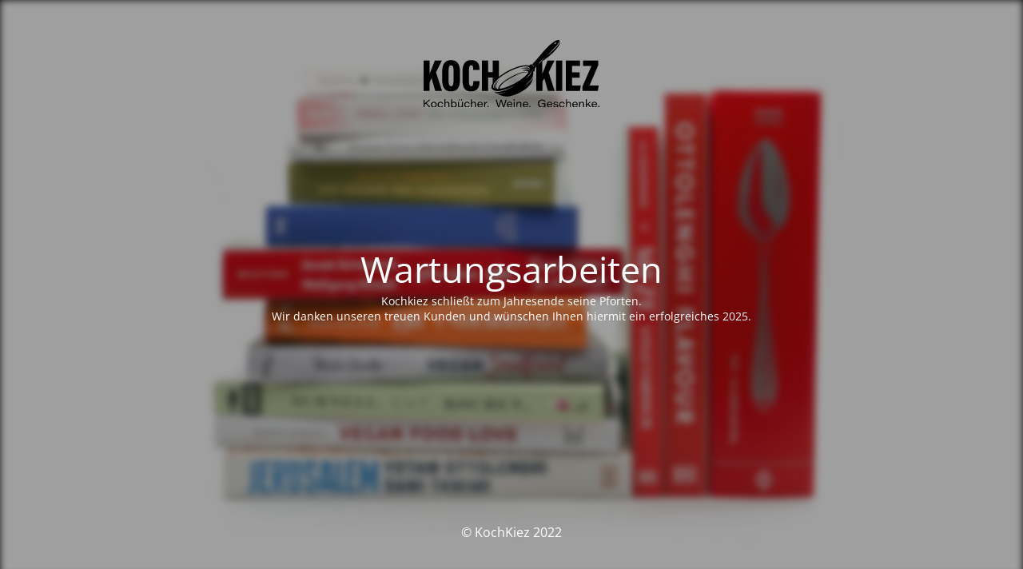

--- FILE ---
content_type: text/html; charset=UTF-8
request_url: https://kochkiez.de/produkt/one/
body_size: 5208
content:
<!DOCTYPE html>
<html lang="de" prefix="og: https://ogp.me/ns#">
<head>
	<meta charset="UTF-8" />
	<title>Site is undergoing maintenance</title>	<link rel="icon" href="https://kochkiez.de/wp-content/uploads/2022/10/cropped-kochkiez-1-32x32.png" sizes="32x32" />
<link rel="icon" href="https://kochkiez.de/wp-content/uploads/2022/10/cropped-kochkiez-1-192x192.png" sizes="192x192" />
<link rel="apple-touch-icon" href="https://kochkiez.de/wp-content/uploads/2022/10/cropped-kochkiez-1-180x180.png" />
<meta name="msapplication-TileImage" content="https://kochkiez.de/wp-content/uploads/2022/10/cropped-kochkiez-1-270x270.png" />
	<meta name="viewport" content="width=device-width, maximum-scale=1, initial-scale=1, minimum-scale=1">
	<meta name="description" content="Kochbücher, Weine und Geschenke"/>
	<meta http-equiv="X-UA-Compatible" content="" />
	<meta property="og:site_name" content="KochKiez - Kochbücher, Weine und Geschenke"/>
	<meta property="og:title" content="Site is undergoing maintenance"/>
	<meta property="og:type" content="Maintenance"/>
	<meta property="og:url" content="https://kochkiez.de"/>
	<meta property="og:description" content="Kochkiez schließt zum Jahresende seine Pforten. 
Wir danken unseren treuen Kunden und wünschen Ihnen hiermit ein erfolgreiches 2025."/>
				<meta property="og:image" content="https://kochkiez.de/wp-content/uploads/2022/09/Koch-Kiez-Logo_SW_RZ.svg" />
			<meta property="og:image:url" content="https://kochkiez.de/wp-content/uploads/2022/09/Koch-Kiez-Logo_SW_RZ.svg"/>
			<meta property="og:image:secure_url" content="https://kochkiez.de/wp-content/uploads/2022/09/Koch-Kiez-Logo_SW_RZ.svg"/>
			<meta property="og:image:type" content="svg"/>
			<link rel="profile" href="http://gmpg.org/xfn/11" />
	<link rel="pingback" href="https://kochkiez.de/xmlrpc.php" />
	<link rel='stylesheet' id='mtnc-style-css' href='https://kochkiez.de/wp-content/plugins/maintenance/load/css/style.css?ver=1767496471' media='all' />
<link rel='stylesheet' id='mtnc-fonts-css' href='https://kochkiez.de/wp-content/plugins/maintenance/load/css/fonts.css?ver=1767496471' media='all' />
<style type="text/css">body {background-color: #111111}.preloader {background-color: #111111}.bg-img img, .bg-img source{-webkit-filter: blur(5px);-moz-filter: blur(5px);-o-filter: blur(5px);-ms-filter: blur(5px);filter:blur(5px);filter:progid:DXImageTransform.Microsoft.Blur(PixelRadius=5, enabled='true');}body {font-family: Open Sans; }.site-title, .preloader i, .login-form, .login-form a.lost-pass, .btn-open-login-form, .site-content, .user-content-wrapper, .user-content, footer, .maintenance a{color: #ffffff;} a.close-user-content, #mailchimp-box form input[type="submit"], .login-form input#submit.button  {border-color:#ffffff} input[type="submit"]:hover{background-color:#ffffff} input:-webkit-autofill, input:-webkit-autofill:focus{-webkit-text-fill-color:#ffffff} body &gt; .login-form-container{background-color:#111111}.btn-open-login-form{background-color:#111111}input:-webkit-autofill, input:-webkit-autofill:focus{-webkit-box-shadow:0 0 0 50px #111111 inset}input[type='submit']:hover{color:#111111} #custom-subscribe #submit-subscribe:before{background-color:#111111} </style>    
    <!--[if IE]><script type="text/javascript" src="https://kochkiez.de/wp-content/plugins/maintenance/load/js/jquery.backstretch.min.js"></script><![endif]--><link rel="stylesheet" href="https://fonts.bunny.net/css?family=Open%20Sans:300,300italic,regular,italic,600,600italic,700,700italic,800,800italic:300"></head>

<body class="maintenance ">

<div class="main-container">
	<div class="preloader"><i class="fi-widget" aria-hidden="true"></i></div>	<div id="wrapper">
		<div class="center logotype">
			<header>
				        <div class="logo-box" rel="home">
            <img src="https://kochkiez.de/wp-content/uploads/2022/09/Koch-Kiez-Logo_SW_RZ.svg" srcset="https://kochkiez.de/wp-content/uploads/2022/09/Koch-Kiez-Logo_SW_RZ.svg 2x" width="220"  alt="logo">
        </div>
    			</header>
		</div>
		<div id="content" class="site-content">
			<div class="center">
                <h2 class="heading font-center" style="font-weight:300;font-style:normal">Wartungsarbeiten</h2><div class="description" style="font-weight:300;font-style:normal"><p>Kochkiez schließt zum Jahresende seine Pforten.<br />
Wir danken unseren treuen Kunden und wünschen Ihnen hiermit ein erfolgreiches 2025.</p>
</div>			</div>
		</div>
	</div> <!-- end wrapper -->
	<footer>
		<div class="center">
			<div style="font-weight:300;font-style:normal">© KochKiez 2022</div>		</div>
	</footer>
					<picture class="bg-img">
						<img class="skip-lazy" src="https://kochkiez.de/wp-content/uploads/2022/11/AMK05955_neu3.jpg">
		</picture>
	</div>

<script src="https://kochkiez.de/wp-includes/js/jquery/jquery.js?ver=3.7.1" id="jquery-core-js"></script>
<script src="https://kochkiez.de/wp-includes/js/jquery/jquery-migrate.js?ver=3.4.1" id="jquery-migrate-js"></script>
<script id="_frontend-js-extra">
var mtnc_front_options = {"body_bg":"https://kochkiez.de/wp-content/uploads/2022/11/AMK05955_neu3.jpg","gallery_array":[],"blur_intensity":"5","font_link":["Open Sans:300,300italic,regular,italic,600,600italic,700,700italic,800,800italic:300"]};
//# sourceURL=_frontend-js-extra
</script>
<script src="https://kochkiez.de/wp-content/plugins/maintenance/load/js/jquery.frontend.js?ver=1767496471" id="_frontend-js"></script>

</body>
</html>


--- FILE ---
content_type: image/svg+xml
request_url: https://kochkiez.de/wp-content/uploads/2022/09/Koch-Kiez-Logo_SW_RZ.svg
body_size: 8787
content:
<?xml version="1.0" encoding="utf-8"?>
<!-- Generator: Adobe Illustrator 26.5.0, SVG Export Plug-In . SVG Version: 6.00 Build 0)  -->
<svg version="1.1" xmlns="http://www.w3.org/2000/svg" xmlns:xlink="http://www.w3.org/1999/xlink" x="0px" y="0px"
	 viewBox="0 0 577.8 219.6" style="enable-background:new 0 0 577.8 219.6;" xml:space="preserve">
<g id="Ebene_1">
</g>
<g id="Ebene_2">
	<path d="M296.1,193h3.2v4h-3.2V193z M209.9,219.6h3.6v-5.1h-3.6V219.6z M263,216.1L263,216.1c-0.6-2.7-4.7-16-6.4-21.7h-3.4
		c-2,6.1-5.9,18.3-6.6,21.8h0c-0.5-3.2-4.2-15.4-6.1-21.8h-3.6l7.7,25.1h3.7c2-6.3,5.9-18.1,6.5-21.4h0c0.6,2.9,4.6,15.7,6.4,21.4
		h3.7l8.2-25.1h-3.4C267.7,200.3,263.8,212.3,263,216.1z M22.4,194.5H18c-4.7,4.1-11,9.3-14.6,12.4v-12.4H0v25.1h3.4v-9.4l3.9-3.1
		l11.4,12.5h4.4L9.8,205.2L22.4,194.5z M296.1,219.6h3.2v-17.9h-3.2V219.6z M126.2,193h-2.9v4h2.9V193z M291.6,210.4
		c0,0.3,0,0.6,0,1h-14.8c0.2,3.5,2.5,6.1,6.1,6.1c2.8,0,4.3-1.2,5.2-2.9h3.2c-0.9,2.6-3.4,5.5-8.7,5.5c-6.3,0-9.1-4.7-9.1-9.4
		c0-5.4,3.5-9.5,9.1-9.5C289.3,201.2,291.6,206.1,291.6,210.4z M288.2,209c-0.1-2.3-1.3-5.3-5.6-5.3c-3.6,0-5.4,2.3-5.7,5.3H288.2z
		 M55.4,217.4c-3.8,0-5.9-3-5.9-6.8c0-4,2.2-6.8,5.9-6.8c3.3,0,4.7,1.8,5.3,3.5h3.2c-0.4-2.4-2.6-6.2-8.5-6.2
		c-5.9,0-9.3,4.4-9.3,9.5c0,5.2,3.1,9.4,9.2,9.4c5,0,7.7-2.8,8.6-6.1h-3.2C59.8,216.1,58.2,217.4,55.4,217.4z M202.3,205.7
		c0-1.7-0.1-3.5-0.1-4H199c0,1.5,0,3.1,0,4.9v13.1h3.2v-7.7c0-5.2,3-7.6,7.1-7.6v-3.1C206,201.2,203.4,202.9,202.3,205.7z
		 M119.1,197v-4h-2.9v4H119.1z M78,201.2c-4.2,0-5.8,2.3-6.5,3.7V193h-3.2v26.6h3.2v-9c0-3.8,1.8-6.7,5.5-6.7c3.3,0,4.4,2.2,4.4,5.3
		v10.4h3.2v-10.9C84.7,203.5,82,201.2,78,201.2z M108.8,210.3c0,5.9-3.6,9.8-8.7,9.8c-3.7,0-5.5-1.6-6.4-3.2c0,0.9,0,2.1-0.1,2.8
		h-3.1c0-2.2,0-4.1,0-6.2V193h3.2v11.4c0.9-1.4,2.8-3.3,6.6-3.3C105.3,201.2,108.8,205.1,108.8,210.3z M105.4,210.4
		c0-3.2-1.8-6.5-5.8-6.5c-4.1,0-6,2.9-6,6.7c0,4.1,2.2,6.7,6,6.7C103.7,217.3,105.4,214.1,105.4,210.4z M129.3,214.4v-12.7H126v8.3
		c0,5.2-1.6,7.4-5.5,7.4c-3.2,0-4.3-2.4-4.3-5v-10.6h-3.2v11.2c0,5.2,2.9,7.2,6.6,7.2c3.8,0,5.4-1.5,6.3-3.5c0,1.3,0.1,2.5,0.1,3
		h3.1C129.3,217.9,129.3,216.1,129.3,214.4z M194.7,210.4c0,0.3,0,0.6,0,1h-14.8c0.2,3.5,2.5,6.1,6.1,6.1c2.8,0,4.3-1.2,5.2-2.9h3.2
		c-0.9,2.6-3.4,5.5-8.7,5.5c-6.3,0-9.1-4.7-9.1-9.4c0-5.4,3.5-9.5,9.1-9.5C192.4,201.2,194.7,206.1,194.7,210.4z M191.3,209
		c-0.1-2.3-1.3-5.3-5.6-5.3c-3.6,0-5.4,2.3-5.7,5.3H191.3z M142.9,217.4c-3.8,0-5.9-3-5.9-6.8c0-4,2.2-6.8,5.9-6.8
		c3.3,0,4.7,1.8,5.3,3.5h3.2c-0.4-2.4-2.6-6.2-8.5-6.2c-5.9,0-9.3,4.4-9.3,9.5c0,5.2,3.1,9.4,9.2,9.4c5,0,7.7-2.8,8.6-6.1h-3.2
		C147.3,216.1,145.8,217.4,142.9,217.4z M165.5,201.2c-4.2,0-5.8,2.3-6.5,3.7V193h-3.2v26.6h3.2v-9c0-3.8,1.8-6.7,5.5-6.7
		c3.3,0,4.4,2.2,4.4,5.3v10.4h3.2v-10.9C172.2,203.5,169.5,201.2,165.5,201.2z M43.1,210.6c0,5-3.2,9.5-9.5,9.5
		c-5.9,0-9.3-4.4-9.3-9.4c0-5.2,3.5-9.5,9.4-9.5C39.8,201.2,43.1,205.7,43.1,210.6z M39.7,210.7c0-3.7-2.2-6.8-6.1-6.8
		c-4,0-6,3.1-6,6.8c0,3.5,2.2,6.8,6.1,6.8C37.8,217.4,39.7,214.4,39.7,210.7z M454.9,217.4c-3.8,0-5.9-3-5.9-6.8
		c0-4,2.2-6.8,5.9-6.8c3.3,0,4.7,1.8,5.3,3.5h3.2c-0.4-2.4-2.6-6.2-8.5-6.2c-5.9,0-9.3,4.4-9.3,9.5c0,5.2,3.1,9.4,9.2,9.4
		c5,0,7.7-2.8,8.6-6.1h-3.2C459.4,216.1,457.8,217.4,454.9,217.4z M477.6,201.2c-4.2,0-5.8,2.3-6.5,3.7V193h-3.2v26.6h3.2v-9
		c0-3.8,1.8-6.7,5.5-6.7c3.3,0,4.4,2.2,4.4,5.3v10.4h3.2v-10.9C484.3,203.5,481.5,201.2,477.6,201.2z M314.7,201.2
		c-3.8,0-5.6,2.1-6.4,3.8c0-1.1-0.1-2.7-0.1-3.3H305c0,1.3,0,3,0,4.5v13.4h3.2v-8.7c0-4.1,1.8-7,5.5-7c3.3,0,4.4,2.3,4.4,5.2v10.4
		h3.3v-11C321.5,203.7,318.8,201.2,314.7,201.2z M435,208.8c-4-0.6-4.9-1.4-4.9-2.7c0-1.1,0.7-2.5,4-2.5c3.8,0,4.6,1.8,4.9,2.9h3.2
		c-0.2-2.2-1.9-5.3-7.9-5.3c-5.6,0-7.4,2.9-7.4,5.2c0,2.3,1.2,4.4,7.3,5.2c4.4,0.6,5.3,1.6,5.3,3.1c0,1.6-1.2,2.9-4.6,2.9
		c-3.2,0-5-1.2-5.6-3.4H426c0.6,3.6,3.5,5.9,8.7,5.9c5.6,0,8-2.4,8-5.6C442.7,211.8,441.5,209.8,435,208.8z M423.1,210.4
		c0,0.3,0,0.6,0,1h-14.8c0.2,3.5,2.5,6.1,6.1,6.1c2.8,0,4.3-1.2,5.2-2.9h3.2c-0.9,2.6-3.4,5.5-8.7,5.5c-6.3,0-9.1-4.7-9.1-9.4
		c0-5.4,3.5-9.5,9.1-9.5C420.8,201.2,423.1,206.1,423.1,210.4z M419.7,209c-0.1-2.3-1.3-5.3-5.6-5.3c-3.6,0-5.4,2.3-5.7,5.3H419.7z
		 M550.3,201.7h-4.1c-2.8,2.5-7.9,6.9-9.7,8.6V193h-3.2v26.6h3.2v-6.4l3.3-2.7l7.3,9.1h4.1l-9-11L550.3,201.7z M570.2,210.4
		c0,0.3,0,0.6,0,1h-14.8c0.2,3.5,2.5,6.1,6.1,6.1c2.8,0,4.3-1.2,5.2-2.9h3.2c-0.9,2.6-3.4,5.5-8.7,5.5c-6.3,0-9.1-4.7-9.1-9.4
		c0-5.4,3.5-9.5,9.1-9.5C567.9,201.2,570.2,206.1,570.2,210.4z M566.9,209c-0.1-2.3-1.3-5.3-5.6-5.3c-3.6,0-5.4,2.3-5.7,5.3H566.9z
		 M574.2,214.5v5.1h3.5v-5.1H574.2z M389.1,196.8c4.8,0,7,2.2,8,4.7h3.5c-0.9-3.8-4.2-7.5-11.5-7.5c-8.2,0-13.2,5.8-13.2,13.2
		c0,7.7,4.7,13,12.6,13c4.9,0,7.4-1.6,9-4.2c0,1.2,0.2,3.1,0.3,3.7h2.6v-13.7h-11.4v2.9h8.1v0.7c0,4.9-2.8,7.8-8.1,7.8
		c-6.1,0-9.4-4.5-9.4-10.3C379.6,201.3,382.8,196.8,389.1,196.8z M520.7,201.2c-3.8,0-5.6,2.1-6.4,3.8c0-1.1-0.1-2.7-0.1-3.3H511
		c0,1.3,0,3,0,4.5v13.4h3.2v-8.7c0-4.1,1.8-7,5.5-7c3.3,0,4.4,2.3,4.4,5.2v10.4h3.2v-11C527.5,203.7,524.8,201.2,520.7,201.2z
		 M506.7,210.4c0,0.3,0,0.6,0,1h-14.8c0.2,3.5,2.5,6.1,6.1,6.1c2.8,0,4.3-1.2,5.2-2.9h3.2c-0.9,2.6-3.4,5.5-8.7,5.5
		c-6.3,0-9.1-4.7-9.1-9.4c0-5.4,3.5-9.5,9.1-9.5C504.4,201.2,506.7,206.1,506.7,210.4z M503.3,209c-0.1-2.3-1.3-5.3-5.6-5.3
		c-3.6,0-5.4,2.3-5.7,5.3H503.3z M347.9,219.6h3.6v-5.1h-3.6V219.6z M344,210.4c0,0.3,0,0.6,0,1h-14.8c0.2,3.5,2.5,6.1,6.1,6.1
		c2.8,0,4.3-1.2,5.2-2.9h3.2c-0.9,2.6-3.4,5.5-8.7,5.5c-6.3,0-9.1-4.7-9.1-9.4c0-5.4,3.5-9.5,9.1-9.5
		C341.6,201.2,344,206.1,344,210.4z M340.6,209c-0.1-2.3-1.3-5.3-5.6-5.3c-3.6,0-5.4,2.3-5.7,5.3H340.6z M183.8,134.3h-20.6v4.4
		c-0.1,6.1-1,12-6.9,12c-6.2,0-7.3-7.8-7.3-20.3v-28.2c0-14.1,1.6-19.8,7.4-19.8c5.9,0,6.6,5.5,6.6,10.9v4.5h20.6v-3.3
		c-0.1-12.3-3.7-29-27.1-29c-19,0-28.7,12-28.7,37.6v26.2c0,24.1,6.4,38.2,28.1,38.2c24.9,0,27.7-19.1,27.9-30.3V134.3z M20.1,136.3
		l6.3-11.8l11.8,41.3h22.3l-19.8-60.3L60,67.1H37.2c-5.1,12.4-13.1,32.6-17,42.2h-0.2V67.1h-20v98.7h20V136.3z M545.4,148.4
		l28.3-65.9V67.1h-49.5v17.6h27.4l-29.9,67.7v13.4h51.1l2.4-17.5H545.4z M516.6,148.5H488V123h24.8v-17.4H488V84.7h26V67.1h-46.4
		v98.7h46.4L516.6,148.5z M435,165.9h20.5V67.1H435V165.9z M119.7,128.5c0,27.2-9.5,39-30.1,39c-19.3,0-28.6-12-28.6-39.1v-25.1
		c0-26.4,10.9-37.8,29.4-37.8c18.9,0,29.2,11.9,29.2,38.3V128.5z M98.5,102.4c0-14.1-1.8-19.9-8.3-19.9c-5.9,0-8.1,5.9-8.1,20v27.2
		c0,14.5,2.2,21,8.1,21c6.3,0,8.2-6,8.2-21V102.4z M370.3,165.9V87.1c-2.5,2.6-4.4,4.7-5.5,5.9c0.9,3.3,1.3,5.3-0.7,8.1
		c-0.9,1.3-3.2,2.9-3.2,2.9c-0.8-4.8-3.3-8.5-3.5-8.8c1.8,4.6,2.4,7.5,2.4,7.5c0.9,3.7,0.7,6.3,0.4,10.4c-0.4,5.8-4.5,12.8-10,18.9
		c-8.2,9.2-19.5,17-20.2,17.5c6.4-4,22.6-12.2,29.3-27.4c-1.1,8.2-3.7,16.3-8,22c-13,17.1-39.9,33.1-67.9,39.1
		c-12.6,2.7-27.7-0.7-39.9-7.1c15.1-0.9,25.7-6.8,25.7-6.8c-10.5,3-19.9,5-29.6,4.6c-2.6-1.6-5.1-3.4-7.3-5.2
		c3.5,0.9,7.4,1.3,11.8,0.8c26.5-2.7,55.1-20,56-20.5c-0.8,0.4-27.1,13-48.2,16.6c-6.1,1-21.5,2.8-27.6-6.9
		c-2.7-4.3-1.5-10.2,2.6-16.9v-19.3h-14.8v43.3h-20.6V67.1h20.6v37.7h14.8V67.1h20.7v52.9c8.1-6.5,18-13,28.9-18.8
		c27.7-14.8,55.9-21.9,70.4-17.9c1.4-2.3,5-4.8,8.8-3.2c0.1,0,0.1,0,0.2,0.1c5.9-6.1,16.3-16.9,28.6-31.9
		C401.1,28,425.2,4.3,438.8,0.6c3.1-0.9,5.3-0.7,7,0.4c1.8,1.2,2.8,3.8,2.8,3.9c3.1,12.8-26.9,40.1-33,45.4
		c-8.4,7.4-18.9,14.6-25.3,18.9v40.2h0.2c3.9-9.6,11.9-29.8,17-42.2h22.7L411,105.6l19.8,60.3h-22.3l-11.8-41.3l-6.3,11.8v29.5
		H370.3z M429.7,13.6c0.3,0.4,0.9,0.6,1.7,0.4c-0.4-0.3-0.7-0.8,0.1-1.9c1.5-2,3.4-3.8,4.4-2.7c-0.2-0.1-0.8-0.2-2.2,1.2
		c-1.3,1.3-2.6,2.8-1,2.9c0.5-0.3,1-0.6,1.6-1c1.9-1.5,3-3.5,2.4-4.4c-0.3-0.5-1.1-0.6-2.1-0.3c-0.8,0.2-1.7,0.7-2.6,1.4
		C430.1,10.7,429.1,12.6,429.7,13.6z M405.8,50.2c1.4-1,37.1-27.4,42-43.9c0-0.4-0.1-0.8-0.2-1.2c0,0-0.6-1.5-1.5-2.6
		c0.4,2.7-2.2,9.1-10.9,18.4C419.2,37.9,406.6,49.5,405.8,50.2z M344.4,106.5c-1.6-7.6-11.9-6.8-22.3-4.3
		c15.3-6.3,20.9-3.6,24.1,0.6c-1.7-4.8-8.1-7.6-22.2-5.7c12.6-4.1,20.7-2.7,24.3,2.7c0.1-0.2,0.5-0.8,0.4-1.1c-3.6-9-19-7-32.2-4.3
		c13.9-5.1,28.3-6.9,32.9-0.1c-0.1-1.2-0.4-2.2-0.9-3.2c-1.9-3.3-6.6-5-13.4-5c-5.5,0-12.5,1.1-20.4,3.3v0h0
		c-11.3,3.2-24,8.4-36.2,14.9c-32.9,17.5-54.8,40-48.9,50.2c0.7,1.2,1.8,2.2,3.2,3c-5.4-7.3,4.4-21.2,17.8-30.1
		c-10.4,9.5-21.9,22.3-13.9,31.5c0.1,0.1,0.9,0.2,0.9,0.2c-4.7-9.1,0.9-19.1,9.1-23.7c-6.7,5.4-13.4,16.4-5.2,24.1
		c0,0,3.3,0,4.6-0.1c-6-21.2,91.8-69.9,95.1-51.3c-4.7-8.5-34.5,3.6-63.8,20.9c-18.3,10.8-30.7,25.1-26.6,29.9
		c13.2-1.9,30.8-8,48.8-17.6C320.2,130.2,336.6,117.2,344.4,106.5z M354.3,95.3c1.1,11.9-8.1,20.3-19.6,30.6
		C351,116,356.8,106.3,354.3,95.3z M362.9,88.2c-0.3-4.3-3.9-7.5-5.1-8.5c-0.4,0.4-0.8,0.8-1.1,1.1c0.6,0.4,1.1,0.9,1.5,1.2
		c1,0.8,2.9,3.2,3.9,4.8C362.3,87.1,362.6,87.6,362.9,88.2z M371.7,84.3c3.6-3.7,8.1-8.1,13-12.4l0,0c0.4-0.3,0.9-0.7,1.5-1.1
		c4.1-5,8.6-10.4,13.1-15c-9.4,8-18,16.5-23.9,24.2c0,0,0,0,0,0L371.7,84.3z"/>
</g>
<g id="Ebene_3">
</g>
</svg>
